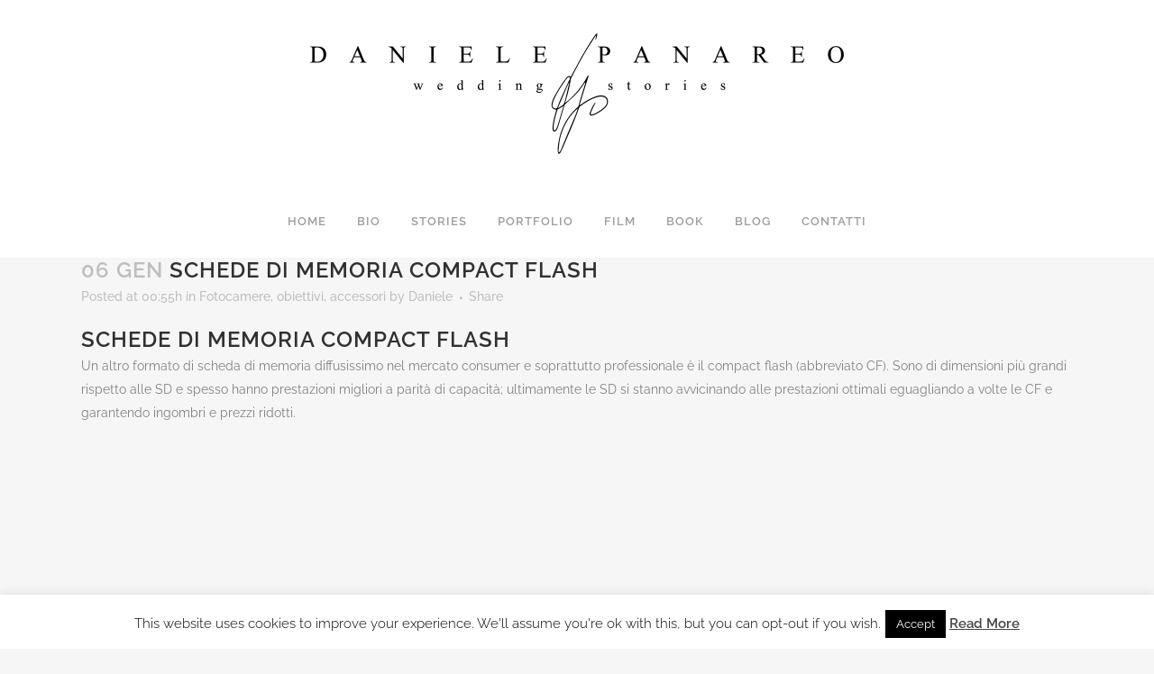

--- FILE ---
content_type: text/html; charset=UTF-8
request_url: https://danielepanareo.it/schede-di-memoria-compact-flash/
body_size: 14455
content:
<!DOCTYPE html><html lang="it-IT"><head><meta charset="UTF-8" /><meta name="description" content="Sito ufficiale e portfolio di nozze del fotografo di matrimonio a Lecce Daniele Panareo."><meta name="keywords" content="fotografo Lecce, fotografo matrimonio Lecce, foto matrimonio, matrimonio, fotografo, daniele panareo, matrimoni a lecce, foto di nozze, fotgrafo cerimonia, eventi a lecce, fotografie di nozze, wedding photographer, nozze in Salento, video di matrimonio Lecce, nozze, immagini matrimonio, sposarsi a Lecce, sposarsi nel salento, matrimonio in Puglia, fotografo Puglia, sposarsi in Italia"><meta name="viewport" content="width=device-width,initial-scale=1,user-scalable=no"><link rel="profile" href="https://gmpg.org/xfn/11" /><link rel="pingback" href="https://danielepanareo.it/xmlrpc.php" /><link rel="shortcut icon" type="image/x-icon" href="https://demo.qodeinteractive.com/bridge/wp-content/themes/bridge/img/favicon.ico"><link rel="apple-touch-icon" href="https://demo.qodeinteractive.com/bridge/wp-content/themes/bridge/img/favicon.ico"/><meta name='robots' content='index, follow, max-image-preview:large, max-snippet:-1, max-video-preview:-1' /> <!-- This site is optimized with the Yoast SEO plugin v26.8 - https://yoast.com/product/yoast-seo-wordpress/ --><title>Schede di memoria compact flash - Fotografo matrimonio Lecce, wedding in Salento</title><link rel="preconnect" href="https://fonts.gstatic.com/" crossorigin/><link rel="preconnect" href="https://fonts.googleapis.com"/><style type="text/css">@font-face {
 font-family: 'Raleway';
 font-style: italic;
 font-weight: 300;
 font-display: swap;
 src: url(https://fonts.gstatic.com/s/raleway/v29/1Pt_g8zYS_SKggPNyCgSQamb1W0lwk4S4TbMDrMfJQ.ttf) format('truetype');
}
@font-face {
 font-family: 'Raleway';
 font-style: italic;
 font-weight: 400;
 font-display: swap;
 src: url(https://fonts.gstatic.com/s/raleway/v29/1Pt_g8zYS_SKggPNyCgSQamb1W0lwk4S4WjMDrMfJQ.ttf) format('truetype');
}
@font-face {
 font-family: 'Raleway';
 font-style: normal;
 font-weight: 100;
 font-display: swap;
 src: url(https://fonts.gstatic.com/s/raleway/v29/1Ptxg8zYS_SKggPN4iEgvnHyvveLxVvao7CIPrQ.ttf) format('truetype');
}
@font-face {
 font-family: 'Raleway';
 font-style: normal;
 font-weight: 200;
 font-display: swap;
 src: url(https://fonts.gstatic.com/s/raleway/v29/1Ptxg8zYS_SKggPN4iEgvnHyvveLxVtaorCIPrQ.ttf) format('truetype');
}
@font-face {
 font-family: 'Raleway';
 font-style: normal;
 font-weight: 300;
 font-display: swap;
 src: url(https://fonts.gstatic.com/s/raleway/v29/1Ptxg8zYS_SKggPN4iEgvnHyvveLxVuEorCIPrQ.ttf) format('truetype');
}
@font-face {
 font-family: 'Raleway';
 font-style: normal;
 font-weight: 400;
 font-display: swap;
 src: url(https://fonts.gstatic.com/s/raleway/v29/1Ptxg8zYS_SKggPN4iEgvnHyvveLxVvaorCIPrQ.ttf) format('truetype');
}
@font-face {
 font-family: 'Raleway';
 font-style: normal;
 font-weight: 500;
 font-display: swap;
 src: url(https://fonts.gstatic.com/s/raleway/v29/1Ptxg8zYS_SKggPN4iEgvnHyvveLxVvoorCIPrQ.ttf) format('truetype');
}
@font-face {
 font-family: 'Raleway';
 font-style: normal;
 font-weight: 600;
 font-display: swap;
 src: url(https://fonts.gstatic.com/s/raleway/v29/1Ptxg8zYS_SKggPN4iEgvnHyvveLxVsEpbCIPrQ.ttf) format('truetype');
}
@font-face {
 font-family: 'Raleway';
 font-style: normal;
 font-weight: 700;
 font-display: swap;
 src: url(https://fonts.gstatic.com/s/raleway/v29/1Ptxg8zYS_SKggPN4iEgvnHyvveLxVs9pbCIPrQ.ttf) format('truetype');
}
@font-face {
 font-family: 'Raleway';
 font-style: normal;
 font-weight: 800;
 font-display: swap;
 src: url(https://fonts.gstatic.com/s/raleway/v29/1Ptxg8zYS_SKggPN4iEgvnHyvveLxVtapbCIPrQ.ttf) format('truetype');
}
@font-face {
 font-family: 'Raleway';
 font-style: normal;
 font-weight: 900;
 font-display: swap;
 src: url(https://fonts.gstatic.com/s/raleway/v29/1Ptxg8zYS_SKggPN4iEgvnHyvveLxVtzpbCIPrQ.ttf) format('truetype');
} </style><link rel="preload" as="font" href="https://fonts.gstatic.com/s/raleway/v18/1Ptug8zYS_SKggPNyC0IT4ttDfA.woff2" crossorigin/><link rel="preload" as="font" href="http://danielepanareo.it/wp-content/themes/bridge/css/font-awesome/fonts/fontawesome-webfont.woff2?v=4.6.3" crossorigin/><link rel="stylesheet" id="siteground-optimizer-combined-css-20d2a883d2b285973ddda60fad2b256b" href="https://danielepanareo.it/wp-content/uploads/siteground-optimizer-assets/siteground-optimizer-combined-css-20d2a883d2b285973ddda60fad2b256b.css" media="all" /><meta name="description" content="Un formato di scheda di memoria diffusissimo nel mercato consumer e soprattutto professionale è il compact flash (abbreviato CF). Corsi e recensioni online" /><link rel="canonical" href="https://danielepanareo.it/schede-di-memoria-compact-flash/" /><meta property="og:locale" content="it_IT" /><meta property="og:type" content="article" /><meta property="og:title" content="Schede di memoria compact flash - Fotografo matrimonio Lecce, wedding in Salento" /><meta property="og:description" content="Un formato di scheda di memoria diffusissimo nel mercato consumer e soprattutto professionale è il compact flash (abbreviato CF). Corsi e recensioni online" /><meta property="og:url" content="https://danielepanareo.it/schede-di-memoria-compact-flash/" /><meta property="og:site_name" content="Fotografo matrimonio Lecce, wedding in Salento" /><meta property="article:publisher" content="https://m.facebook.com/daniele.panareo.9" /><meta property="article:author" content="https://www.facebook.com/daniele.panareo.9" /><meta property="article:published_time" content="2014-01-05T23:55:29+00:00" /><meta name="author" content="Daniele" /><meta name="twitter:label1" content="Scritto da" /><meta name="twitter:data1" content="Daniele" /><meta name="twitter:label2" content="Tempo di lettura stimato" /><meta name="twitter:data2" content="1 minuto" /> <script type="application/ld+json" class="yoast-schema-graph">{"@context":"https://schema.org","@graph":[{"@type":"Article","@id":"https://danielepanareo.it/schede-di-memoria-compact-flash/#article","isPartOf":{"@id":"https://danielepanareo.it/schede-di-memoria-compact-flash/"},"author":{"name":"Daniele","@id":"https://danielepanareo.it/#/schema/person/11adcbbdedf57cc950fa7a23288d46b2"},"headline":"Schede di memoria compact flash","datePublished":"2014-01-05T23:55:29+00:00","mainEntityOfPage":{"@id":"https://danielepanareo.it/schede-di-memoria-compact-flash/"},"wordCount":281,"commentCount":0,"publisher":{"@id":"https://danielepanareo.it/#organization"},"image":{"@id":"https://danielepanareo.it/schede-di-memoria-compact-flash/#primaryimage"},"thumbnailUrl":"","keywords":["memoria","scheda memoria"],"articleSection":["Fotocamere, obiettivi, accessori"],"inLanguage":"it-IT","potentialAction":[{"@type":"CommentAction","name":"Comment","target":["https://danielepanareo.it/schede-di-memoria-compact-flash/#respond"]}]},{"@type":"WebPage","@id":"https://danielepanareo.it/schede-di-memoria-compact-flash/","url":"https://danielepanareo.it/schede-di-memoria-compact-flash/","name":"Schede di memoria compact flash - Fotografo matrimonio Lecce, wedding in Salento","isPartOf":{"@id":"https://danielepanareo.it/#website"},"primaryImageOfPage":{"@id":"https://danielepanareo.it/schede-di-memoria-compact-flash/#primaryimage"},"image":{"@id":"https://danielepanareo.it/schede-di-memoria-compact-flash/#primaryimage"},"thumbnailUrl":"","datePublished":"2014-01-05T23:55:29+00:00","description":"Un formato di scheda di memoria diffusissimo nel mercato consumer e soprattutto professionale è il compact flash (abbreviato CF). Corsi e recensioni online","inLanguage":"it-IT","potentialAction":[{"@type":"ReadAction","target":["https://danielepanareo.it/schede-di-memoria-compact-flash/"]}]},{"@type":"ImageObject","inLanguage":"it-IT","@id":"https://danielepanareo.it/schede-di-memoria-compact-flash/#primaryimage","url":"","contentUrl":""},{"@type":"WebSite","@id":"https://danielepanareo.it/#website","url":"https://danielepanareo.it/","name":"Daniele Panareo Fotografo matrimonio Lecce","description":"Fotografo di Matrimonio a Lecce e Servizi fotograficia","publisher":{"@id":"https://danielepanareo.it/#organization"},"potentialAction":[{"@type":"SearchAction","target":{"@type":"EntryPoint","urlTemplate":"https://danielepanareo.it/?s={search_term_string}"},"query-input":{"@type":"PropertyValueSpecification","valueRequired":true,"valueName":"search_term_string"}}],"inLanguage":"it-IT"},{"@type":"Organization","@id":"https://danielepanareo.it/#organization","name":"Daniele Panareo fotografo matrimonio Lecce","url":"https://danielepanareo.it/","logo":{"@type":"ImageObject","inLanguage":"it-IT","@id":"https://danielepanareo.it/#/schema/logo/image/","url":"https://danielepanareo.it/wp-content/uploads/2014/02/Profilo-Daniele-Panareo-ritratto-del-Fotografo-matrimonio-Lecce.jpg","contentUrl":"https://danielepanareo.it/wp-content/uploads/2014/02/Profilo-Daniele-Panareo-ritratto-del-Fotografo-matrimonio-Lecce.jpg","width":1786,"height":2482,"caption":"Daniele Panareo fotografo matrimonio Lecce"},"image":{"@id":"https://danielepanareo.it/#/schema/logo/image/"},"sameAs":["https://m.facebook.com/daniele.panareo.9","https://x.com/danielepanareo","https://www.instagram.com/danielepanareo/","https://www.google.com/url?sa=t&amp;amp;amp;source=web&amp;amp;amp;rct=j&amp;amp;amp;url=https://it.linkedin.com/in/daniele-panareo-2b1359b1&amp;amp;amp;ved=2ahUKEwinlrTN877gAhVL66QKHbC8DCkQFjAAegQIAxAB&amp;amp;amp;usg=AOvVaw0Uhqxw25_6iEg2RScobuGa","https://www.pinterest.it/danielepanareofotografo/","https://www.youtube.com/channel/UCSnz9zlcFItTmPWENNtL5Xg"]},{"@type":"Person","@id":"https://danielepanareo.it/#/schema/person/11adcbbdedf57cc950fa7a23288d46b2","name":"Daniele","description":"Tre grandi e autentiche passioni: la Fotografia, i Viaggi, il Surf!","sameAs":["https://danielepanareo.it","https://www.facebook.com/daniele.panareo.9","https://x.com/danielepanareo"]}]}</script> <!-- / Yoast SEO plugin. --><link rel='dns-prefetch' href='//maps.googleapis.com' /><link rel="alternate" type="application/rss+xml" title="Fotografo matrimonio Lecce, wedding in Salento &raquo; Feed" href="https://danielepanareo.it/feed/" /><link rel="alternate" type="application/rss+xml" title="Fotografo matrimonio Lecce, wedding in Salento &raquo; Feed dei commenti" href="https://danielepanareo.it/comments/feed/" /><link rel="alternate" type="application/rss+xml" title="Fotografo matrimonio Lecce, wedding in Salento &raquo; Schede di memoria compact flash Feed dei commenti" href="https://danielepanareo.it/schede-di-memoria-compact-flash/feed/" /><link rel="alternate" title="oEmbed (JSON)" type="application/json+oembed" href="https://danielepanareo.it/wp-json/oembed/1.0/embed?url=https%3A%2F%2Fdanielepanareo.it%2Fschede-di-memoria-compact-flash%2F" /><link rel="alternate" title="oEmbed (XML)" type="text/xml+oembed" href="https://danielepanareo.it/wp-json/oembed/1.0/embed?url=https%3A%2F%2Fdanielepanareo.it%2Fschede-di-memoria-compact-flash%2F&#038;format=xml" /> <style id='wp-img-auto-sizes-contain-inline-css' type='text/css'> img:is([sizes=auto i],[sizes^="auto," i]){contain-intrinsic-size:3000px 1500px}
/*# sourceURL=wp-img-auto-sizes-contain-inline-css */ </style> <style id='wp-block-library-inline-css' type='text/css'> /*wp_block_styles_on_demand_placeholder:697791462fb7f*/
/*# sourceURL=wp-block-library-inline-css */ </style> <style id='classic-theme-styles-inline-css' type='text/css'> /*! This file is auto-generated */
.wp-block-button__link{color:#fff;background-color:#32373c;border-radius:9999px;box-shadow:none;text-decoration:none;padding:calc(.667em + 2px) calc(1.333em + 2px);font-size:1.125em}.wp-block-file__button{background:#32373c;color:#fff;text-decoration:none}
/*# sourceURL=/wp-includes/css/classic-themes.min.css */ </style> <script type="text/javascript" src="https://danielepanareo.it/wp-includes/js/jquery/jquery.min.js" id="jquery-core-js"></script> <script type="text/javascript" src="https://danielepanareo.it/wp-includes/js/jquery/jquery-migrate.min.js" id="jquery-migrate-js"></script> <script type="text/javascript" id="cookie-law-info-js-extra"> /* <![CDATA[ */
var Cli_Data = {"nn_cookie_ids":[],"cookielist":[],"non_necessary_cookies":[],"ccpaEnabled":"","ccpaRegionBased":"","ccpaBarEnabled":"","strictlyEnabled":["necessary","obligatoire"],"ccpaType":"gdpr","js_blocking":"","custom_integration":"","triggerDomRefresh":"","secure_cookies":""};
var cli_cookiebar_settings = {"animate_speed_hide":"500","animate_speed_show":"500","background":"#fff","border":"#444","border_on":"","button_1_button_colour":"#000","button_1_button_hover":"#000000","button_1_link_colour":"#fff","button_1_as_button":"1","button_1_new_win":"","button_2_button_colour":"#333","button_2_button_hover":"#292929","button_2_link_colour":"#444","button_2_as_button":"","button_2_hidebar":"1","button_3_button_colour":"#000","button_3_button_hover":"#000000","button_3_link_colour":"#fff","button_3_as_button":"1","button_3_new_win":"","button_4_button_colour":"#000","button_4_button_hover":"#000000","button_4_link_colour":"#fff","button_4_as_button":"1","button_7_button_colour":"#61a229","button_7_button_hover":"#4e8221","button_7_link_colour":"#fff","button_7_as_button":"1","button_7_new_win":"","font_family":"inherit","header_fix":"","notify_animate_hide":"1","notify_animate_show":"","notify_div_id":"#cookie-law-info-bar","notify_position_horizontal":"right","notify_position_vertical":"bottom","scroll_close":"","scroll_close_reload":"","accept_close_reload":"","reject_close_reload":"","showagain_tab":"1","showagain_background":"#fff","showagain_border":"#000","showagain_div_id":"#cookie-law-info-again","showagain_x_position":"100px","text":"#000","show_once_yn":"","show_once":"10000","logging_on":"","as_popup":"","popup_overlay":"1","bar_heading_text":"","cookie_bar_as":"banner","popup_showagain_position":"bottom-right","widget_position":"left"};
var log_object = {"ajax_url":"https://danielepanareo.it/wp-admin/admin-ajax.php"};
//# sourceURL=cookie-law-info-js-extra
/* ]]> */ </script> <script defer type="text/javascript" src="https://danielepanareo.it/wp-content/uploads/siteground-optimizer-assets/cookie-law-info.min.js" id="cookie-law-info-js"></script><link rel="https://api.w.org/" href="https://danielepanareo.it/wp-json/" /><link rel="alternate" title="JSON" type="application/json" href="https://danielepanareo.it/wp-json/wp/v2/posts/186" /><link rel="EditURI" type="application/rsd+xml" title="RSD" href="https://danielepanareo.it/xmlrpc.php?rsd" /><meta name="generator" content="WordPress 6.9" /><link rel='shortlink' href='https://danielepanareo.it/?p=186' /><link rel="amphtml" href="https://danielepanareo.it/schede-di-memoria-compact-flash/amp/"><style type="text/css">.blue-message {
background: none repeat scroll 0 0 #3399ff;
color: #ffffff;
text-shadow: none;
font-size: 14px;
line-height: 24px;
padding: 10px;
}.green-message {
background: none repeat scroll 0 0 #8cc14c;
color: #ffffff;
text-shadow: none;
font-size: 14px;
line-height: 24px;
padding: 10px;
}.orange-message {
background: none repeat scroll 0 0 #faa732;
color: #ffffff;
text-shadow: none;
font-size: 14px;
line-height: 24px;
padding: 10px;
}.red-message {
background: none repeat scroll 0 0 #da4d31;
color: #ffffff;
text-shadow: none;
font-size: 14px;
line-height: 24px;
padding: 10px;
}.grey-message {
background: none repeat scroll 0 0 #53555c;
color: #ffffff;
text-shadow: none;
font-size: 14px;
line-height: 24px;
padding: 10px;
}.left-block {
background: none repeat scroll 0 0px, radial-gradient(ellipse at center center, #ffffff 0%, #f2f2f2 100%) repeat scroll 0 0 rgba(0, 0, 0, 0);
color: #8b8e97;
padding: 10px;
margin: 10px;
float: left;
}.right-block {
background: none repeat scroll 0 0px, radial-gradient(ellipse at center center, #ffffff 0%, #f2f2f2 100%) repeat scroll 0 0 rgba(0, 0, 0, 0);
color: #8b8e97;
padding: 10px;
margin: 10px;
float: right;
}.blockquotes {
background: none;
border-left: 5px solid #f1f1f1;
color: #8B8E97;
font-size: 14px;
font-style: italic;
line-height: 22px;
padding-left: 15px;
padding: 10px;
width: 60%;
float: left;
}</style><link rel="icon" href="https://danielepanareo.it/wp-content/uploads/2018/05/cropped-favicon1-1-32x32.png" sizes="32x32" /><link rel="icon" href="https://danielepanareo.it/wp-content/uploads/2018/05/cropped-favicon1-1-192x192.png" sizes="192x192" /><link rel="apple-touch-icon" href="https://danielepanareo.it/wp-content/uploads/2018/05/cropped-favicon1-1-180x180.png" /><meta name="msapplication-TileImage" content="https://danielepanareo.it/wp-content/uploads/2018/05/cropped-favicon1-1-270x270.png" /></head><body class="wp-singular post-template-default single single-post postid-186 single-format-standard wp-theme-bridge wp-child-theme-bridge-child ajax_fade page_not_loaded  vss_responsive_adv qode-child-theme-ver-1.0.0 qode-theme-ver-10.1.1" itemscope itemtype="http://schema.org/WebPage"><div class="ajax_loader"><div class="ajax_loader_1"><div class="pulse"></div></div></div><div class="wrapper"><div class="wrapper_inner"> <!-- Google Analytics start --> <script> var _gaq = _gaq || [];
 _gaq.push(['_setAccount', 'daniele03.p@gmail.com']);
 _gaq.push(['_trackPageview']);
 (function() {
 var ga = document.createElement('script'); ga.type = 'text/javascript'; ga.async = true;
 ga.src = ('https:' == document.location.protocol ? 'https://ssl' : 'http://www') + '.google-analytics.com/ga.js';
 var s = document.getElementsByTagName('script')[0]; s.parentNode.insertBefore(ga, s);
 })(); </script> <!-- Google Analytics end --><header class=" centered_logo centered_logo_animate scroll_header_top_area  fixed_hiding scrolled_not_transparent page_header"><div class="header_inner clearfix"><div class="header_top_bottom_holder"><div class="header_bottom clearfix" style='' ><div class="header_inner_left"><div class="mobile_menu_button"> <span> <i class="qode_icon_font_awesome fa fa-bars " ></i> </span></div><div class="logo_wrapper"><div class="q_logo"> <a itemprop="url" href="https://danielepanareo.it/"> <img itemprop="image" class="normal" src="https://danielepanareo.it/wp-content/uploads/2020/07/Logo-ufficiale-Home-Fotografo-matrimonio-Lecce-Daniele-Panareo-wedding-stories-in-Apulia-nero.png.webp" alt="Logo"/> <img itemprop="image" class="light" src="https://danielepanareo.it/wp-content/uploads/2020/07/Logo-ufficiale-Home-Fotografo-matrimonio-Lecce-Daniele-Panareo-wedding-stories-in-Apulia-nero.png.webp" alt="Logo"/> <img itemprop="image" class="dark" src="https://danielepanareo.it/wp-content/uploads/2020/07/Logo-ufficiale-Home-Fotografo-matrimonio-Lecce-Daniele-Panareo-wedding-stories-in-Apulia-bianco.png.webp" alt="Logo"/> <img itemprop="image" class="sticky" src="https://danielepanareo.it/wp-content/uploads/2020/07/Logo-ufficiale-Home-Fotografo-matrimonio-Lecce-Daniele-Panareo-wedding-stories-in-Apulia-nero.png.webp" alt="Logo"/> <img itemprop="image" class="mobile" src="https://danielepanareo.it/wp-content/uploads/2020/07/Logo-ufficiale-Home-Fotografo-matrimonio-Lecce-Daniele-Panareo-wedding-stories-in-Apulia-nero.png.webp" alt="Logo"/> </a></div><div class="q_logo_hidden"><a itemprop="url" href="https://danielepanareo.it/"><img itemprop="image" alt="Logo" src="https://danielepanareo.it/wp-content/uploads/2020/07/Logo-ufficiale-Home-Fotografo-matrimonio-Lecce-Daniele-Panareo-wedding-stories-in-Apulia-nero.png.webp" style="height: 100%;"></a></div></div></div><div class="holeder_for_hidden_menu"><nav class="main_menu drop_down right"><ul id="menu-menu1" class=""><li id="nav-menu-item-15364" class="menu-item menu-item-type-custom menu-item-object-custom menu-item-home  narrow"><a title="Home page del fotografo di matrimoni a Lecce" href="https://danielepanareo.it" class=""><i class="menu_icon blank fa"></i><span>Home</span><span class="plus"></span></a></li><li id="nav-menu-item-17638" class="menu-item menu-item-type-post_type menu-item-object-page  narrow"><a title="Biografia fotografo matrimonio Lecce" href="https://danielepanareo.it/biografia-fotografo-matrimoni-lecce/" class=""><i class="menu_icon blank fa"></i><span>Bio</span><span class="plus"></span></a></li><li id="nav-menu-item-23392" class="menu-item menu-item-type-post_type menu-item-object-page  narrow"><a title="Storie di matrimonio e real wedding in Salento" href="https://danielepanareo.it/wedding-stories/" class=""><i class="menu_icon blank fa"></i><span>Stories</span><span class="plus"></span></a></li><li id="nav-menu-item-19361" class="menu-item menu-item-type-post_type menu-item-object-page menu-item-has-children  has_sub narrow"><a title="Portfolio fotografo matrimonio Lecce" href="https://danielepanareo.it/portfolio-fotografo-matrimonio-lecce/" class=" no_link" style="cursor: default;" onclick="JavaScript: return false;"><i class="menu_icon blank fa"></i><span>Portfolio</span><span class="plus"></span></a><div class="second"><div class="inner"><ul><li id="nav-menu-item-19403" class="menu-item menu-item-type-post_type menu-item-object-page "><a href="https://danielepanareo.it/portofolio-fotografo-lecce-emotion/" class=""><i class="menu_icon blank fa"></i><span>Emotion</span><span class="plus"></span></a></li><li id="nav-menu-item-19519" class="menu-item menu-item-type-post_type menu-item-object-page "><a href="https://danielepanareo.it/portfolio-fotografico-lecce-moment/" class=""><i class="menu_icon blank fa"></i><span>Moment</span><span class="plus"></span></a></li><li id="nav-menu-item-20151" class="menu-item menu-item-type-post_type menu-item-object-page "><a href="https://danielepanareo.it/this-is-wedding/" class=""><i class="menu_icon blank fa"></i><span>This is wedding in Puglia</span><span class="plus"></span></a></li><li id="nav-menu-item-19744" class="menu-item menu-item-type-post_type menu-item-object-page "><a href="https://danielepanareo.it/portfolio-fotografico-lecce-reportage/" class=""><i class="menu_icon blank fa"></i><span>Reportage di matrimonio in Puglia</span><span class="plus"></span></a></li><li id="nav-menu-item-19317" class="menu-item menu-item-type-post_type menu-item-object-page "><a href="https://danielepanareo.it/portfolio-fotografico-lecce-detail/" class=""><i class="menu_icon blank fa"></i><span>Detail</span><span class="plus"></span></a></li><li id="nav-menu-item-19437" class="menu-item menu-item-type-post_type menu-item-object-page "><a href="https://danielepanareo.it/portfolio-fotografico-lecce-light/" class=""><i class="menu_icon blank fa"></i><span>Light</span><span class="plus"></span></a></li><li id="nav-menu-item-20150" class="menu-item menu-item-type-post_type menu-item-object-page "><a href="https://danielepanareo.it/story/" class=""><i class="menu_icon blank fa"></i><span>Story</span><span class="plus"></span></a></li><li id="nav-menu-item-19778" class="menu-item menu-item-type-post_type menu-item-object-page "><a href="https://danielepanareo.it/portfolio-fotografico-lecce-detail-something-important/" class=""><i class="menu_icon blank fa"></i><span>Something Important</span><span class="plus"></span></a></li></ul></div></div></li><li id="nav-menu-item-17621" class="menu-item menu-item-type-post_type menu-item-object-page  narrow"><a title="Video di matrimonio a Lecce" href="https://danielepanareo.it/video-matrimonio-lecce/" class=""><i class="menu_icon blank fa"></i><span>Film</span><span class="plus"></span></a></li><li id="nav-menu-item-24306" class="menu-item menu-item-type-post_type menu-item-object-page  narrow"><a href="https://danielepanareo.it/album-di-matrimonio/" class=""><i class="menu_icon blank fa"></i><span>Book</span><span class="plus"></span></a></li><li id="nav-menu-item-22165" class="menu-item menu-item-type-post_type menu-item-object-page  narrow"><a href="https://danielepanareo.it/blog-di-matrimonio-e-fotografia/" class=""><i class="menu_icon blank fa"></i><span>Blog</span><span class="plus"></span></a></li><li id="nav-menu-item-15369" class="menu-item menu-item-type-post_type menu-item-object-page  narrow"><a title="Contatta il fotografo matrimonio Lecce" href="https://danielepanareo.it/contatti-fotografo-matrimoni-lecce/" class=""><i class="menu_icon blank fa"></i><span>Contatti</span><span class="plus"></span></a></li></ul></nav><div class="header_inner_right"><div class="side_menu_button_wrapper right"><div class="side_menu_button"></div></div></div></div><nav class="mobile_menu"><ul id="menu-menu1-1" class=""><li id="mobile-menu-item-15364" class="menu-item menu-item-type-custom menu-item-object-custom menu-item-home "><a title="Home page del fotografo di matrimoni a Lecce" href="https://danielepanareo.it" class=""><span>Home</span></a><span class="mobile_arrow"><i class="fa fa-angle-right"></i><i class="fa fa-angle-down"></i></span></li><li id="mobile-menu-item-17638" class="menu-item menu-item-type-post_type menu-item-object-page "><a title="Biografia fotografo matrimonio Lecce" href="https://danielepanareo.it/biografia-fotografo-matrimoni-lecce/" class=""><span>Bio</span></a><span class="mobile_arrow"><i class="fa fa-angle-right"></i><i class="fa fa-angle-down"></i></span></li><li id="mobile-menu-item-23392" class="menu-item menu-item-type-post_type menu-item-object-page "><a title="Storie di matrimonio e real wedding in Salento" href="https://danielepanareo.it/wedding-stories/" class=""><span>Stories</span></a><span class="mobile_arrow"><i class="fa fa-angle-right"></i><i class="fa fa-angle-down"></i></span></li><li id="mobile-menu-item-19361" class="menu-item menu-item-type-post_type menu-item-object-page menu-item-has-children  has_sub"><h3><span>Portfolio</span></h3><span class="mobile_arrow"><i class="fa fa-angle-right"></i><i class="fa fa-angle-down"></i></span><ul class="sub_menu"><li id="mobile-menu-item-19403" class="menu-item menu-item-type-post_type menu-item-object-page "><a href="https://danielepanareo.it/portofolio-fotografo-lecce-emotion/" class=""><span>Emotion</span></a><span class="mobile_arrow"><i class="fa fa-angle-right"></i><i class="fa fa-angle-down"></i></span></li><li id="mobile-menu-item-19519" class="menu-item menu-item-type-post_type menu-item-object-page "><a href="https://danielepanareo.it/portfolio-fotografico-lecce-moment/" class=""><span>Moment</span></a><span class="mobile_arrow"><i class="fa fa-angle-right"></i><i class="fa fa-angle-down"></i></span></li><li id="mobile-menu-item-20151" class="menu-item menu-item-type-post_type menu-item-object-page "><a href="https://danielepanareo.it/this-is-wedding/" class=""><span>This is wedding in Puglia</span></a><span class="mobile_arrow"><i class="fa fa-angle-right"></i><i class="fa fa-angle-down"></i></span></li><li id="mobile-menu-item-19744" class="menu-item menu-item-type-post_type menu-item-object-page "><a href="https://danielepanareo.it/portfolio-fotografico-lecce-reportage/" class=""><span>Reportage di matrimonio in Puglia</span></a><span class="mobile_arrow"><i class="fa fa-angle-right"></i><i class="fa fa-angle-down"></i></span></li><li id="mobile-menu-item-19317" class="menu-item menu-item-type-post_type menu-item-object-page "><a href="https://danielepanareo.it/portfolio-fotografico-lecce-detail/" class=""><span>Detail</span></a><span class="mobile_arrow"><i class="fa fa-angle-right"></i><i class="fa fa-angle-down"></i></span></li><li id="mobile-menu-item-19437" class="menu-item menu-item-type-post_type menu-item-object-page "><a href="https://danielepanareo.it/portfolio-fotografico-lecce-light/" class=""><span>Light</span></a><span class="mobile_arrow"><i class="fa fa-angle-right"></i><i class="fa fa-angle-down"></i></span></li><li id="mobile-menu-item-20150" class="menu-item menu-item-type-post_type menu-item-object-page "><a href="https://danielepanareo.it/story/" class=""><span>Story</span></a><span class="mobile_arrow"><i class="fa fa-angle-right"></i><i class="fa fa-angle-down"></i></span></li><li id="mobile-menu-item-19778" class="menu-item menu-item-type-post_type menu-item-object-page "><a href="https://danielepanareo.it/portfolio-fotografico-lecce-detail-something-important/" class=""><span>Something Important</span></a><span class="mobile_arrow"><i class="fa fa-angle-right"></i><i class="fa fa-angle-down"></i></span></li></ul></li><li id="mobile-menu-item-17621" class="menu-item menu-item-type-post_type menu-item-object-page "><a title="Video di matrimonio a Lecce" href="https://danielepanareo.it/video-matrimonio-lecce/" class=""><span>Film</span></a><span class="mobile_arrow"><i class="fa fa-angle-right"></i><i class="fa fa-angle-down"></i></span></li><li id="mobile-menu-item-24306" class="menu-item menu-item-type-post_type menu-item-object-page "><a href="https://danielepanareo.it/album-di-matrimonio/" class=""><span>Book</span></a><span class="mobile_arrow"><i class="fa fa-angle-right"></i><i class="fa fa-angle-down"></i></span></li><li id="mobile-menu-item-22165" class="menu-item menu-item-type-post_type menu-item-object-page "><a href="https://danielepanareo.it/blog-di-matrimonio-e-fotografia/" class=""><span>Blog</span></a><span class="mobile_arrow"><i class="fa fa-angle-right"></i><i class="fa fa-angle-down"></i></span></li><li id="mobile-menu-item-15369" class="menu-item menu-item-type-post_type menu-item-object-page "><a title="Contatta il fotografo matrimonio Lecce" href="https://danielepanareo.it/contatti-fotografo-matrimoni-lecce/" class=""><span>Contatti</span></a><span class="mobile_arrow"><i class="fa fa-angle-right"></i><i class="fa fa-angle-down"></i></span></li></ul></nav></div></div></div></header> <a id='back_to_top' href='#'> <span class="fa-stack"> <i class="fa fa-arrow-up" style=""></i> </span> </a><div class="content "><div class="meta"><div class="seo_title">Schede di memoria compact flash - Fotografo matrimonio Lecce, wedding in Salento</div><div class="seo_description">Sito ufficiale e portfolio di nozze del fotografo di matrimonio a Lecce Daniele Panareo.</div><div class="seo_keywords">fotografo Lecce, fotografo matrimonio Lecce, foto matrimonio, matrimonio, fotografo, daniele panareo, matrimoni a lecce, foto di nozze, fotgrafo cerimonia, eventi a lecce, fotografie di nozze, wedding photographer, nozze in Salento, video di matrimonio Lecce, nozze, immagini matrimonio, sposarsi a Lecce, sposarsi nel salento, matrimonio in Puglia, fotografo Puglia, sposarsi in Italia</div> <span id="qode_page_id">186</span><div class="body_classes">wp-singular,post-template-default,single,single-post,postid-186,single-format-standard,wp-theme-bridge,wp-child-theme-bridge-child,ajax_fade,page_not_loaded,,vss_responsive_adv,qode-child-theme-ver-1.0.0,qode-theme-ver-10.1.1</div></div><div class="content_inner  "><div class="title_outer title_without_animation"    data-height="180"><div class="title title_size_small  position_left " style="height:180px;"><div class="image not_responsive"></div></div></div><div class="container"><div class="container_inner default_template_holder" ><div class="blog_single blog_holder"><article id="post-186" class="post-186 post type-post status-publish format-standard has-post-thumbnail hentry category-fotocamere-accessori tag-memoria tag-scheda-memoria"><div class="post_content_holder"><div class="post_image"></div><div class="post_text"><div class="post_text_inner"><h2 itemprop="name" class="entry_title"><span itemprop="dateCreated" class="date entry_date updated">06 Gen<meta itemprop="interactionCount" content="UserComments: 0"/></span> Schede di memoria compact flash</h2><div class="post_info"> <span class="time">Posted at 00:55h</span> in <a href="https://danielepanareo.it/category/fotocamere-accessori/" rel="category tag">Fotocamere, obiettivi, accessori</a> <span class="post_author"> by <a itemprop="author" class="post_author_link" href="https://danielepanareo.it/author/daniele/">Daniele</a> </span> <span class="dots"><i class="fa fa-square"></i></span><div class="blog_share qode_share"><div class="social_share_holder"><a href="javascript:void(0)" target="_self"><span class="social_share_title">Share</span></a><div class="social_share_dropdown"><div class="inner_arrow"></div><ul><li class="facebook_share"><a href="javascript:void(0)" onclick="window.open('http://www.facebook.com/sharer.php?s=100&amp;p[title]=Schede+di+memoria+compact+flash&amp;p[url]=https%3A%2F%2Fdanielepanareo.it%2Fschede-di-memoria-compact-flash%2F&amp;p[images][0]=&amp;p[summary]=Schede+di+memoria+compact+flash+Un+altro+formato+di+scheda+di+memoria+diffusissimo+nel+mercato+consumer+e+soprattutto+professionale+%C3%A8+il+compact+flash+%28abbreviato+CF%29.+Sono+di+dimensioni+pi%C3%B9+grandi...', 'sharer', 'toolbar=0,status=0,width=620,height=280');"><i class="fa fa-facebook"></i></a></li><li class="twitter_share"><a href="#" onclick="popUp=window.open('http://twitter.com/home?status=Schede+di+memoria+compact+flash+Un+altro+formato+di+scheda+di+memoria+diffusissimo+nel+mercato+consumer+e+soprattutto+https://danielepanareo.it/schede-di-memoria-compact-flash/', 'popupwindow', 'scrollbars=yes,width=800,height=400');popUp.focus();return false;"><i class="fa fa-twitter"></i></a></li><li  class="linkedin_share"><a href="#" onclick="popUp=window.open('http://linkedin.com/shareArticle?mini=true&amp;url=https%3A%2F%2Fdanielepanareo.it%2Fschede-di-memoria-compact-flash%2F&amp;title=Schede+di+memoria+compact+flash', 'popupwindow', 'scrollbars=yes,width=800,height=400');popUp.focus();return false"><i class="fa fa-linkedin"></i></a></li><li  class="pinterest_share"><a href="#" onclick="popUp=window.open('http://pinterest.com/pin/create/button/?url=https%3A%2F%2Fdanielepanareo.it%2Fschede-di-memoria-compact-flash%2F&amp;description=Schede di memoria compact flash&amp;media=', 'popupwindow', 'scrollbars=yes,width=800,height=400');popUp.focus();return false"><i class="fa fa-pinterest"></i></a></li></ul></div></div></div></div><h2>Schede di memoria compact flash</h2><p>Un altro formato di scheda di memoria diffusissimo nel mercato consumer e soprattutto professionale è il compact flash (abbreviato CF). Sono di dimensioni più grandi rispetto alle SD e spesso hanno prestazioni migliori a parità di capacità; ultimamente le SD si stanno avvicinando alle prestazioni ottimali eguagliando a volte le CF e garantendo ingombri e prezzi ridotti.</p><p><iframe class="lazyload" style="border: none;" data-src="https://rcm-eu.amazon-adsystem.com/e/cm?t=photosurf-21&amp;o=29&amp;p=26&amp;l=ur1&amp;category=it_electronics&amp;banner=03VE9DPC009VND5ZY4G2&amp;f=ifr" height="60" width="468" frameborder="0" marginwidth="0" scrolling="no"></iframe></p><p><script type="text/javascript" src="//pagead2.googlesyndication.com/pagead/js/adsbygoogle.js" async=""></script><!-- Articoli --> <ins class="adsbygoogle" style="display: inline-block; width: 468px; height: 60px;" data-ad-client="ca-pub-6768272181267178" data-ad-slot="6232453641"></ins><script type="text/javascript">// <![CDATA[
(adsbygoogle = window.adsbygoogle || []).push({});
// ]]&gt;</script></p><p><strong><a href="http://www.amazon.it/s/?_encoding=UTF8&amp;__mk_it_IT=%C3%83%C2%85M%C3%83%C2%85%C3%85%C2%BD%C3%83%C2%95%C3%83%C2%91&amp;camp=3370&amp;creative=24114&amp;field-keywords=scheda%20adhc&amp;linkCode=ur2&amp;tag=photosurf-21&amp;url=search-alias%3Daps" target="_blank" rel="noopener noreferrer">Clicca qui per acquistare le migliori offerte di schede Compact Flash</a><img class="lazyload" decoding="async" style="border: none !important; margin: 0px !important;" alt="" src="[data-uri]" data-src="https://ir-it.amazon-adsystem.com/e/ir?t=photosurf-21&amp;l=ur2&amp;o=29" width="1" height="1" border="0" /><noscript><img class="lazyload" decoding="async" style="border: none !important; margin: 0px !important;" alt="" src="https://ir-it.amazon-adsystem.com/e/ir?t=photosurf-21&amp;l=ur2&amp;o=29" width="1" height="1" border="0" /></noscript></strong></p><p>Le c<b>ompact flash</b> sono schede di memoria a stato solido che utilizzano memorie flash.<br /> Hanno una dimensione di 42,8 x 36,4 mm con uno spessore che cambia a seconda del tipo; esistono infatti due tipi di questo modello:</p><ul><li><b>CompactFlash Tipo I</b> con uno spessore di 3,3 mm</li><li><b>CompactFlash Tipo II</b> con uno spessore di 5 mm</li></ul><div id="toc"></div><h2><span style="font-size: 14px; line-height: 1.5em;">La capacità delle schede CompactFlash varia molto; attualmente gli standard massimi sono di 256 GB di memoria.</span></h2><p>Con lo standard CF+, revisione 2.0, la velocità di trasferimento è stata aumentata a 16 MB/s (sulla scheda la velocità è indicata usando un fattore di moltiplicazione: ad esempio, &#8220;40x&#8221; equivale ad una velocità di 6 MB/s).</p><p>Nel corso del 2005 sono state introdotte delle nuove specifiche tecniche (CF 3.0) che, tra l&#8217;altro, supportano una velocità di trasferimento di 66 MB/s. Lo standard CF 4.0 supporta IDE Ultra DMA 133, che permette di raggiungere una velocità di trasferimento massima di 133 MB/s.</p><p>Nate inizialmente per le fotocamere digitali, visto il grande successo si sono diffuse anche in altri campi, come ad esempio nell&#8217;audio digitale.</p><p>La compact flash Association ha annunciato a luglio 2007 lo sviluppo di un&#8217;interfaccia SATA per le Compact Flash. <sup id="cite_ref-1"><br /> </sup></p><p>IU maggiori produttori sono LEXAR, Samsung, Verbatim, Kingstone.</p><p><strong><a href="http://www.amazon.it/s/?_encoding=UTF8&amp;__mk_it_IT=%C3%83%C2%85M%C3%83%C2%85%C3%85%C2%BD%C3%83%C2%95%C3%83%C2%91&amp;camp=3370&amp;creative=24114&amp;field-keywords=scheda%20adhc&amp;linkCode=ur2&amp;tag=photosurf-21&amp;url=search-alias%3Daps" target="_blank" rel="noopener noreferrer">Clicca qui per acquistare le migliori offerte di schede Compact Flash</a><img class="lazyload" decoding="async" style="border: none !important; margin: 0px !important;" alt="" src="[data-uri]" data-src="https://ir-it.amazon-adsystem.com/e/ir?t=photosurf-21&amp;l=ur2&amp;o=29" width="1" height="1" border="0" /><noscript><img class="lazyload" decoding="async" style="border: none !important; margin: 0px !important;" alt="" src="https://ir-it.amazon-adsystem.com/e/ir?t=photosurf-21&amp;l=ur2&amp;o=29" width="1" height="1" border="0" /></noscript></strong></p><table border="0"><tbody><tr><td><iframe class="lazyload" style="width: 120px; height: 240px;" name="I1" data-src="https://rcm-eu.amazon-adsystem.com/e/cm?t=photosurf-21&amp;o=29&amp;p=8&amp;l=as1&amp;asins=B001NXDB4A&amp;ref=tf_til&amp;fc1=2604AB&amp;IS2=1&amp;lt1=_blank&amp;m=amazon&amp;lc1=FF3838&amp;bc1=FFFFFF&amp;bg1=FFFFFF&amp;f=ifr" height="240" width="320" frameborder="0" marginwidth="0" marginheight="0" scrolling="no"></iframe></td><td><iframe class="lazyload" style="width: 120px; height: 240px;" name="I2" data-src="https://rcm-eu.amazon-adsystem.com/e/cm?t=photosurf-21&amp;o=29&amp;p=8&amp;l=as1&amp;asins=B008QA58ZS&amp;ref=tf_til&amp;fc1=2604AB&amp;IS2=1&amp;lt1=_blank&amp;m=amazon&amp;lc1=FF3838&amp;bc1=FFFFFF&amp;bg1=FFFFFF&amp;f=ifr" height="240" width="320" frameborder="0" marginwidth="0" marginheight="0" scrolling="no"></iframe></td><td><iframe class="lazyload" style="width: 120px; height: 240px;" name="I3" data-src="https://rcm-eu.amazon-adsystem.com/e/cm?t=photosurf-21&amp;o=29&amp;p=8&amp;l=as1&amp;asins=B002WE4H8I&amp;ref=tf_til&amp;fc1=2604AB&amp;IS2=1&amp;lt1=_blank&amp;m=amazon&amp;lc1=FF3838&amp;bc1=FFFFFF&amp;bg1=FFFFFF&amp;f=ifr" height="240" width="320" frameborder="0" marginwidth="0" marginheight="0" scrolling="no"></iframe></td><td><iframe class="lazyload" style="width: 120px; height: 240px;" name="I4" data-src="https://rcm-eu.amazon-adsystem.com/e/cm?t=photosurf-21&amp;o=29&amp;p=8&amp;l=as1&amp;asins=B008QA592K&amp;ref=tf_til&amp;fc1=2604AB&amp;IS2=1&amp;lt1=_blank&amp;m=amazon&amp;lc1=FF3838&amp;bc1=FFFFFF&amp;bg1=FFFFFF&amp;f=ifr" height="240" width="320" frameborder="0" marginwidth="0" marginheight="0" scrolling="no"></iframe></td></tr></tbody></table><p>Fonti web wikipedia</p></div></div></div><div class="single_tags clearfix"><div class="tags_text"><h5>Tags:</h5> <a href="https://danielepanareo.it/tag/memoria/" rel="tag">memoria</a>, <a href="https://danielepanareo.it/tag/scheda-memoria/" rel="tag">scheda memoria</a></div></div></article> <br/><br/></div></div></div><div class="content_bottom" ></div></div></div><footer ><div class="footer_inner clearfix"><div class="footer_top_holder"><div class="footer_top"><div class="container"><div class="container_inner"><div class="three_columns clearfix"><div class="column1 footer_col1"><div class="column_inner"><div id="text-3" class="widget widget_text"><div class="textwidget"><p><strong>COPYRIGHT © DANIELE PANAREO FOTOGRAFO MATRIMONIO LECCE </strong><br /> P.IVA 04613550757<br /> <a href="https://danielepanareo.it/">www.danielepanareo.it</a></p><p><a href="https://www.fearlessphotographers.com/photographer/5080/daniele-panareo">fearlessphotographers</a></p><p><a href="https://www.matrimonio.com/fotografo-matrimonio/daniele-panareo-fotografo--e121415" target="_blank" rel="noopener">matrimonio.com</a></p><p><a href="https://mywed.com/it/photographer/panareo/" target="_blank" rel="noopener">mywed</a></p><p><a href="http://www.anfm.it/photographers/daniele-panareo-683/" target="_blank" rel="noopener">ANFM</a></p></div></div></div></div><div class="column2 footer_col2"><div class="column_inner"><div id="text-4" class="widget widget_text"><div class="textwidget"><h2>Fotografia di matrimonio e Reportage di Nozze a Lecce e provincia.</h2><p><a href="https://danielepanareo.it/biografia-fotografo-matrimoni-lecce/">Servizi fotografici di eventi e cerimonie</a>, <a href="https://danielepanareo.it/contatti-fotografo-matrimoni-lecce/" target="_blank" rel="noopener">Fotografo Lecce</a>, <a href="https://danielepanareo.it/contatti-fotografo-matrimoni-lecce/">Fotografo matrimonio Lecce e Provincia</a>, <a href="https://danielepanareo.it/fotografo-matrimonio-lecce-prezzi/">Prezzi del fotografo di matrimoni in Puglia</a>, <a href="https://danielepanareo.it/portfolio-fotografo-matrimonio-lecce/">Foto matrimoni</a>, <a href="https://danielepanareo.it/biografia-fotografo/">Miglior fotografo matrimonio Lecce</a>, <a href="https://danielepanareo.it/video-di-matrimonio-a-lecce/">Video matrimonio a Lecce</a>, <a href="https://danielepanareo.it/sposarsi-nel-salento/">Sposarsi a Lecce</a>, <a href="https://danielepanareo.it/reportage-di-matrimonio-nel-salento/">Wedding reportage, </a><a href="https://www.fearlessphotographers.com/photographer/5080/daniele-panareo">wedding photographer in Puglia, Apulia wedding movie maker, best photographer in Puglia</a></p></div></div></div></div><div class="column3 footer_col3"><div class="column_inner"><div id="text-5" class="widget widget_text"><div class="textwidget"><p><a href="https://danielepanareo.it/portfolio/">Works</a></p><p><a href="https://danielepanareo.it/faq/">FAQ</a></p><p><a href="https://danielepanareo.it › servizio-fotografico-Lecce-e-Provincia">Servizi Fotografici a Lecce</a></p><p><a href="https://danielepanareo.it/fotografo-lecce-nostri-prodotti/">Prodotti stampati</a></p><p><a href="https://danielepanareo.it/home-fotografo-a-lecce/">Fotografo a Lecce</a></p><p><a href="https://danielepanareo.it/sitemap-danielepanareo-fotografo-lecce/">Sitemap</a></p><p><a href="https://danielepanareo.it/gallery-wedding-2022/">Gallery</a></p><h1>Fotografo di matrimonio a Lecce e Provincia Daniele Panareo &#8211; Home page</h1><h2>Best Wedding photographer in Puglia</h2></div></div></div></div></div></div></div></div></div><div class="footer_bottom_holder"><div class="footer_bottom"></div></div></div></footer></div></div> <script type="speculationrules"> {"prefetch":[{"source":"document","where":{"and":[{"href_matches":"/*"},{"not":{"href_matches":["/wp-*.php","/wp-admin/*","/wp-content/uploads/*","/wp-content/*","/wp-content/plugins/*","/wp-content/themes/bridge-child/*","/wp-content/themes/bridge/*","/*\\?(.+)"]}},{"not":{"selector_matches":"a[rel~=\"nofollow\"]"}},{"not":{"selector_matches":".no-prefetch, .no-prefetch a"}}]},"eagerness":"conservative"}]} </script> <!--googleoff: all--><div id="cookie-law-info-bar" data-nosnippet="true"><span>This website uses cookies to improve your experience. We'll assume you're ok with this, but you can opt-out if you wish.<a role='button' data-cli_action="accept" id="cookie_action_close_header" class="medium cli-plugin-button cli-plugin-main-button cookie_action_close_header cli_action_button wt-cli-accept-btn">Accept</a> <a href="https://danielepanareo.it" id="CONSTANT_OPEN_URL" target="_blank" class="cli-plugin-main-link">Read More</a></span></div><div id="cookie-law-info-again" data-nosnippet="true"><span id="cookie_hdr_showagain">Privacy &amp; Cookies Policy</span></div><div class="cli-modal" data-nosnippet="true" id="cliSettingsPopup" tabindex="-1" role="dialog" aria-labelledby="cliSettingsPopup" aria-hidden="true"><div class="cli-modal-dialog" role="document"><div class="cli-modal-content cli-bar-popup"> <button type="button" class="cli-modal-close" id="cliModalClose"> <svg class="" viewBox="0 0 24 24"><path d="M19 6.41l-1.41-1.41-5.59 5.59-5.59-5.59-1.41 1.41 5.59 5.59-5.59 5.59 1.41 1.41 5.59-5.59 5.59 5.59 1.41-1.41-5.59-5.59z"></path><path d="M0 0h24v24h-24z" fill="none"></path></svg> <span class="wt-cli-sr-only">Chiudi</span> </button><div class="cli-modal-body"><div class="cli-container-fluid cli-tab-container"><div class="cli-row"><div class="cli-col-12 cli-align-items-stretch cli-px-0"><div class="cli-privacy-overview"><h4>Privacy Overview</h4><div class="cli-privacy-content"><div class="cli-privacy-content-text">This website uses cookies to improve your experience while you navigate through the website. Out of these, the cookies that are categorized as necessary are stored on your browser as they are essential for the working of basic functionalities of the website. We also use third-party cookies that help us analyze and understand how you use this website. These cookies will be stored in your browser only with your consent. You also have the option to opt-out of these cookies. But opting out of some of these cookies may affect your browsing experience.</div></div> <a class="cli-privacy-readmore" aria-label="Mostra altro" role="button" data-readmore-text="Mostra altro" data-readless-text="Mostra meno"></a></div></div><div class="cli-col-12 cli-align-items-stretch cli-px-0 cli-tab-section-container"><div class="cli-tab-section"><div class="cli-tab-header"> <a role="button" tabindex="0" class="cli-nav-link cli-settings-mobile" data-target="necessary" data-toggle="cli-toggle-tab"> Necessary </a><div class="wt-cli-necessary-checkbox"> <input type="checkbox" class="cli-user-preference-checkbox"  id="wt-cli-checkbox-necessary" data-id="checkbox-necessary" checked="checked"  /> <label class="form-check-label" for="wt-cli-checkbox-necessary">Necessary</label></div> <span class="cli-necessary-caption">Sempre abilitato</span></div><div class="cli-tab-content"><div class="cli-tab-pane cli-fade" data-id="necessary"><div class="wt-cli-cookie-description"> Necessary cookies are absolutely essential for the website to function properly. This category only includes cookies that ensures basic functionalities and security features of the website. These cookies do not store any personal information.</div></div></div></div><div class="cli-tab-section"><div class="cli-tab-header"> <a role="button" tabindex="0" class="cli-nav-link cli-settings-mobile" data-target="non-necessary" data-toggle="cli-toggle-tab"> Non-necessary </a><div class="cli-switch"> <input type="checkbox" id="wt-cli-checkbox-non-necessary" class="cli-user-preference-checkbox"  data-id="checkbox-non-necessary" checked='checked' /> <label for="wt-cli-checkbox-non-necessary" class="cli-slider" data-cli-enable="Abilitato" data-cli-disable="Disabilitato"><span class="wt-cli-sr-only">Non-necessary</span></label></div></div><div class="cli-tab-content"><div class="cli-tab-pane cli-fade" data-id="non-necessary"><div class="wt-cli-cookie-description"> Any cookies that may not be particularly necessary for the website to function and is used specifically to collect user personal data via analytics, ads, other embedded contents are termed as non-necessary cookies. It is mandatory to procure user consent prior to running these cookies on your website.</div></div></div></div></div></div></div></div><div class="cli-modal-footer"><div class="wt-cli-element cli-container-fluid cli-tab-container"><div class="cli-row"><div class="cli-col-12 cli-align-items-stretch cli-px-0"><div class="cli-tab-footer wt-cli-privacy-overview-actions"> <a id="wt-cli-privacy-save-btn" role="button" tabindex="0" data-cli-action="accept" class="wt-cli-privacy-btn cli_setting_save_button wt-cli-privacy-accept-btn cli-btn">ACCETTA E SALVA</a></div></div></div></div></div></div></div></div><div class="cli-modal-backdrop cli-fade cli-settings-overlay"></div><div class="cli-modal-backdrop cli-fade cli-popupbar-overlay"></div> <!--googleon: all--><script defer type="text/javascript" src="https://danielepanareo.it/wp-content/plugins/sg-cachepress/assets/js/lazysizes.min.js" id="siteground-optimizer-lazy-sizes-js-js"></script> <script type="text/javascript" id="qode-like-js-extra"> /* <![CDATA[ */
var qodeLike = {"ajaxurl":"https://danielepanareo.it/wp-admin/admin-ajax.php"};
//# sourceURL=qode-like-js-extra
/* ]]> */ </script> <script defer type="text/javascript" src="https://danielepanareo.it/wp-content/themes/bridge/js/qode-like.min.js" id="qode-like-js"></script> <script defer type="text/javascript" src="https://danielepanareo.it/wp-content/uploads/siteground-optimizer-assets/plugins.min.js" id="plugins-js"></script> <script defer type="text/javascript" src="https://danielepanareo.it/wp-content/themes/bridge/js/jquery.carouFredSel-6.2.1.min.js" id="carouFredSel-js"></script> <script defer type="text/javascript" src="https://danielepanareo.it/wp-content/themes/bridge/js/lemmon-slider.min.js" id="lemmonSlider-js"></script> <script defer type="text/javascript" src="https://danielepanareo.it/wp-content/themes/bridge/js/jquery.fullPage.min.js" id="one_page_scroll-js"></script> <script defer type="text/javascript" src="https://danielepanareo.it/wp-content/themes/bridge/js/jquery.mousewheel.min.js" id="mousewheel-js"></script> <script defer type="text/javascript" src="https://danielepanareo.it/wp-content/themes/bridge/js/jquery.touchSwipe.min.js" id="touchSwipe-js"></script> <script defer type="text/javascript" src="https://danielepanareo.it/wp-content/themes/bridge/js/jquery.isotope.min.js" id="isotope-js"></script> <script defer type="text/javascript" src="https://danielepanareo.it/wp-content/uploads/siteground-optimizer-assets/stretch.min.js" id="stretch-js"></script> <script defer type="text/javascript" src="https://maps.googleapis.com/maps/api/js?ver=6.9" id="google_map_api-js"></script> <script type="text/javascript" id="default_dynamic-js-extra"> /* <![CDATA[ */
var no_ajax_obj = {"no_ajax_pages":["https://danielepanareo.it/portofolio-progetti-fotografici-personali/","https://danielepanareo.it/biografia-fotografo-matrimoni-lecce/","https://danielepanareo.it/contatti-fotografo-matrimoni-lecce/","","https://danielepanareo.it/wp-login.php?action=logout&_wpnonce=69030df8a2"]};
//# sourceURL=default_dynamic-js-extra
/* ]]> */ </script> <script defer type="text/javascript" src="https://danielepanareo.it/wp-content/uploads/siteground-optimizer-assets/default_dynamic.min.js" id="default_dynamic-js"></script> <script defer type="text/javascript" src="https://danielepanareo.it/wp-content/themes/bridge/js/default.min.js" id="default-js"></script> <script defer type="text/javascript" src="https://danielepanareo.it/wp-content/uploads/siteground-optimizer-assets/custom_js.min.js" id="custom_js-js"></script> <script defer type="text/javascript" src="https://danielepanareo.it/wp-includes/js/comment-reply.min.js" id="comment-reply-js" async="async" data-wp-strategy="async" fetchpriority="low"></script> <script defer type="text/javascript" src="https://danielepanareo.it/wp-content/themes/bridge/js/ajax.min.js" id="ajax-js"></script></body></html>

<!-- Page cached by LiteSpeed Cache 7.7 on 2026-01-26 17:07:34 -->

--- FILE ---
content_type: text/html; charset=utf-8
request_url: https://www.google.com/recaptcha/api2/aframe
body_size: 268
content:
<!DOCTYPE HTML><html><head><meta http-equiv="content-type" content="text/html; charset=UTF-8"></head><body><script nonce="kBJ3vwOfNL0aHWCpSppOvg">/** Anti-fraud and anti-abuse applications only. See google.com/recaptcha */ try{var clients={'sodar':'https://pagead2.googlesyndication.com/pagead/sodar?'};window.addEventListener("message",function(a){try{if(a.source===window.parent){var b=JSON.parse(a.data);var c=clients[b['id']];if(c){var d=document.createElement('img');d.src=c+b['params']+'&rc='+(localStorage.getItem("rc::a")?sessionStorage.getItem("rc::b"):"");window.document.body.appendChild(d);sessionStorage.setItem("rc::e",parseInt(sessionStorage.getItem("rc::e")||0)+1);localStorage.setItem("rc::h",'1769443666721');}}}catch(b){}});window.parent.postMessage("_grecaptcha_ready", "*");}catch(b){}</script></body></html>